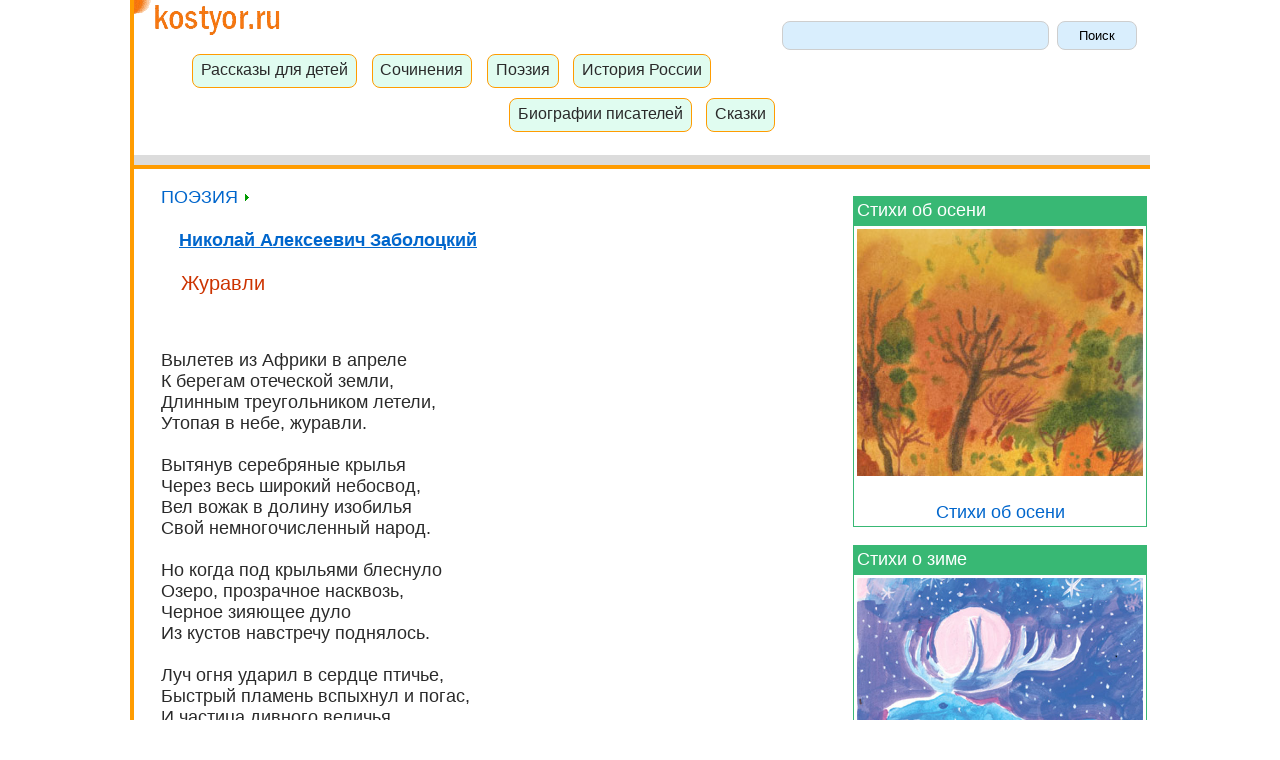

--- FILE ---
content_type: text/html; charset=UTF-8
request_url: https://www.kostyor.ru/poetry/zabolocky/?n=10
body_size: 4293
content:
<!doctype html>
<html lang="ru">
<head>
	<meta charset="utf-8" />
	<title>Н. Заболоцкий. Журавли. Стихотворение.</title>
	<meta name="description" content="Н. Заболоцкий. Журавли. Стихотворение.">
	<!-- Yandex.Metrika counter -->
	<script type="text/javascript" >
		(function(m,e,t,r,i,k,a){m[i]=m[i]||function(){(m[i].a=m[i].a||[]).push(arguments)};
			m[i].l=1*new Date();k=e.createElement(t),a=e.getElementsByTagName(t)[0],k.async=1,k.src=r,a.parentNode.insertBefore(k,a)})
		(window, document, "script", "https://mc.yandex.ru/metrika/tag.js", "ym");

		ym(94845, "init", {
			clickmap:true,
			trackLinks:true,
			accurateTrackBounce:true
		});
	</script>
	<noscript><div><img src="https://mc.yandex.ru/watch/94845" style="position:absolute; left:-9999px;" alt="" /></div></noscript>
	<!-- /Yandex.Metrika counter -->


	<!--	<link rel=stylesheet type="text/css" href="../style.css">
	<link rel=stylesheet type="text/css" href="/index.css">-->
	<link href="/favicon.ico" rel="SHORTCUT ICON">
<!--	<script type="text/javascript" src="/scripts/riddle.js"></script>-->

	<meta name="viewport" content="width=device-width, initial-scale=1">
	<link rel=stylesheet type="text/css" href="/styles.css">
	<style>
		a.int { color: #0066cc;  }
		a.int:hover{
			text-decoration: underline;
		}
		.main{
			max-width:100%;
			margin-left: 0.5em;
			padding-left: 1em;
			padding-right: 0.5em;
			margin-right: 0.5em;
			margin-bottom: 0.7em;
			margin-top: 0.5em;
			text-align: left;
		}
		.header{
			display: block;
			max-width:100%;
			padding-top: 0;
			padding-bottom: 0.5em;
		}
		p{
			text-align: left;
			text-indent: 18px;
			font: 18px Tahoma, Verdama, Helvetica, sans-serif;
			line-height: 28px;}
		a.biogr{
			color:#990000;
				 }
		a.biogr:hover{
			text-decoration: underline;
		}
		a.i{
			color:#0066cc;
		}
		a.biogr:hover{
			text-decoration: underline;
		}
		a.n{
			color:#1c1c1c;
		}
		a.n:hover{
			text-decoration: underline;
		}
		a.reclama_l{
			color: #ffffff;
		}
		a.lmenu:hover{
			text-decoration: underline;
		}
		.leftcolumn {
			float: left;
			width: 70%;
		}
		.rightcolumn {
			float: left;
			width: 30%;
			background-color: #ffffff;
		}
		.fakeimg {
			background-color: #aaa;
			width: 100%;
			padding: 20px;
		}
		.row:after {
			content: "";
			display: table;
			clear: both;
		}
		@media screen and (min-width: 640px)  {
			.blok_mob{
				display: none;
				width:100%;
				margin: 1em auto;
			}
		}
		@media screen and (min-width: 400px) and (max-width: 640px) {
			.blok_mob{
				display: block;
				width:100%;
				margin: 1em auto;
			}
			.blok_desk{
				display: none;
			}
		}
		@media screen and (max-width: 800px) {
			.leftcolumn, .rightcolumn {
				width: 100%;
				padding: 0;
			}
		}
	</style>
	<!–[if lt IE 9]>
	<script>
		document.createElement('container');
		document.createElement('container1');
		document.createElement('header');
		document.createElement('menu');
		document.createElement('nav');
		document.createElement('search');
		document.createElement('main');
		document.createElement('footer');
	</script>
	<![endif]–>
</head>
<body>
<div class="container">
	<div class="container1">
		<div class="header">
			<a href="/"><img src="/images0/img/logo1.gif" alt="Портал для детей Костер" title="Портал для детей Костер" width="150" height="39"></a>
			<div class="search">
				<form name=gs method=get action=https://www.google.com/custom>
					<input type=hidden name=num value=270>
					<input type=hidden name=hl value=ru>
					<input type=hidden name=newwindow value=1>
					<input type=hidden name=cof value="GL:0;BGC:#d8d8e0;AH:center;">
					<input type=hidden name=domains value="www.kostyor.ru">
					<input type=hidden name=sitesearch value="www.kostyor.ru">
					<input type=hidden name=lr value="">
					<input type=text name=q size=270 style="width: 20em;
					height: 2.2em;;
	padding: 0.4em 0.1em 0.4em 0.1em;
	border: 1px solid #cecece;
	background: #d9eefd;
	border-radius: 8px; padding-bottom: 5px\0;" maxlength=124 value="">
					<input type=submit name=btng value="Поиск" style="width: 6em;
					height: 2.2em;
		padding: 0.4em 0.1em 0.4em 0.1em;
	border: 1px solid #cecece;
	background: #d9eefd;
	border-radius: 8px; padding-bottom: 5px\0; ">
				</form>
			</div>
			<div class="menu">
				<div class="nav"><a class="naver" href="/literature/">Рассказы для детей</a></div>
				<div class="nav"><a class="naver" href="/student/">Сочинения</a></div>
				<div class="nav"><a class="naver" href="/poetry/">Поэзия</a></div>
				<div class="nav"><a class="naver" href="/history/">История России</a></div>
				<div class="nav"><a class="naver" href="/biography/">Биографии писателей</a></div>
				<div class="nav"><a class="naver" href="/tales/">Сказки</a></div>
			</div>
			<div class="reclama">
				<!-- Yandex.RTB R-A-20343-10 -->
				<div id="yandex_rtb_R-A-20343-10"></div>
				<script type="text/javascript">
					(function(w, d, n, s, t) {
						w[n] = w[n] || [];
						w[n].push(function() {
							Ya.Context.AdvManager.render({
								blockId: "R-A-20343-10",
								renderTo: "yandex_rtb_R-A-20343-10",
								async: true
							});
						});
						t = d.getElementsByTagName("script")[0];
						s = d.createElement("script");
						s.type = "text/javascript";
						s.src = "//an.yandex.ru/system/context.js";
						s.async = true;
						t.parentNode.insertBefore(s, t);
					})(this, this.document, "yandexContextAsyncCallbacks");
				</script>
			</div>
			<div class="header1"><img src="/images0/img/tr.gif" alt=""></div>
			<div class="header2"><img src="/images0/img/tr.gif" alt=""></div>
		</div>

		<div class="row">
			<div class="leftcolumn">
		<div class="main">
<a href="/poetry/">ПОЭЗИЯ <img src="/images0/img/arr3.gif" width="6" height="9" border="0" alt="Далее" title="Далее"></a><br><p><strong><a style='text-decoration: underline' href='/poetry/zabolocky/'>Николай Алексеевич Заболоцкий</a></strong></p><h1>Журавли</h1><br><br>Вылетев из Африки в апреле <br>К берегам отеческой земли, <br>Длинным треугольником летели, <br>Утопая в небе, журавли.<br><br>Вытянув серебряные крылья <br>Через весь широкий небосвод, <br>Вел вожак в долину изобилья <br>Свой немногочисленный народ.<br><br>Но когда под крыльями блеснуло <br>Озеро, прозрачное насквозь, <br>Черное зияющее дуло <br>Из кустов навстречу поднялось.<br><br>Луч огня ударил в сердце птичье, <br>Быстрый пламень вспыхнул и погас, <br>И частица дивного величья <br>С высоты обрушилась на нас.<br><br>Два крыла, как два огромных горя, <br>Обняли холодную волну, <br>И, рыданью горестному вторя, <br>Журавли рванулись в вышину.<br><br>Только там, где движутся светила, <br>В искупленье собственного зла <br>Им природа снова возвратила <br>То, что смерть с собою унесла:<br><br>Гордый дух, высокое стремленье, <br>Волю непреклонную к борьбе -<br>Все, что от былого поколенья <br>Переходит, молодость, к тебе.<br><br>А вожак в рубашке из металла <br>Погружался медленно на дно, <br>И заря над ним образовала <br>Золотого зарева пятно.<br><br>1948 <br><br><br><br><a href='/poetry/zabolocky/'>Николай Алексеевич Заболоцкий. Другие стихотворения</a></p><div align="right"><a class="biogr" href="/biography/?n=80">Биография Николая Заболоцкого</a></div><br><br><br>
<!-- Yandex.RTB R-A-20343-2 -->
<div id="yandex_rtb_R-A-20343-2"></div>
<script type="text/javascript">
    (function(w, d, n, s, t) {
        w[n] = w[n] || [];
        w[n].push(function() {
            Ya.Context.AdvManager.render({
                blockId: "R-A-20343-2",
                renderTo: "yandex_rtb_R-A-20343-2",
                async: true
            });
        });
        t = d.getElementsByTagName("script")[0];
        s = d.createElement("script");
        s.type = "text/javascript";
        s.src = "//an.yandex.ru/system/context.js";
        s.async = true;
        t.parentNode.insertBefore(s, t);
    })(this, this.document, "yandexContextAsyncCallbacks");
</script>
</div>
</div>
<div class="rightcolumn">




    <div class="reclama">
        <!-- Yandex.RTB R-A-20343-1 -->
        <div id="yandex_rtb_R-A-20343-1"></div>
        <script type="text/javascript">
            (function(w, d, n, s, t) {
                w[n] = w[n] || [];
                w[n].push(function() {
                    Ya.Context.AdvManager.render({
                        blockId: "R-A-20343-1",
                        renderTo: "yandex_rtb_R-A-20343-1",
                        async: true
                    });
                });
                t = d.getElementsByTagName("script")[0];
                s = d.createElement("script");
                s.type = "text/javascript";
                s.src = "//an.yandex.ru/system/context.js";
                s.async = true;
                t.parentNode.insertBefore(s, t);
            })(this, this.document, "yandexContextAsyncCallbacks");
        </script>
    </div>
    <div class="reclama">
        <!-- Yandex.RTB R-A-20343-4 -->
        <div id="yandex_rtb_R-A-20343-4"></div>
        <script type="text/javascript">
            (function(w, d, n, s, t) {
                w[n] = w[n] || [];
                w[n].push(function() {
                    Ya.Context.AdvManager.render({
                        blockId: "R-A-20343-4",
                        renderTo: "yandex_rtb_R-A-20343-4",
                        async: true
                    });
                });
                t = d.getElementsByTagName("script")[0];
                s = d.createElement("script");
                s.type = "text/javascript";
                s.src = "//an.yandex.ru/system/context.js";
                s.async = true;
                t.parentNode.insertBefore(s, t);
            })(this, this.document, "yandexContextAsyncCallbacks");
        </script>
    </div>


    <div class="reclama_title"><a class="reclama_l" href="/poetry/poem_autumn.html">Стихи об осени</a></div>
    <div class="reclama_left" align="center">
        <a class="i" href="/poetry/poem_autumn.html"><img src="/10-07/images10-07/stihi.jpg" alt="Золотая осень" title="Золотая осень" width="337" height="292"><br><br>
            Стихи об осени</a><br>
    </div>
    <div class="reclama_title"><a class="reclama_l" href="/poetry/poem_winter.html">Стихи о зиме</a></div>
    <div class="reclama_left" align="center">
        <a class="i" href="/poetry/poem_winter.html"><img src="/archives/1-22/images1-22/poetry.jpg" alt="Лунный лось" title="Лунный лось"><br><br>
            Стихи о зиме</a><br>
    </div>
    <div class="reclama_title"><a class="reclama_l" href="/poetry/poem17.html">Стихи и рассказы про Новый год</a></div>
    <div class="reclama_left" align="center">
        <a class="i" href="/poetry/poem17.html"><img src="/archives/1-16/images1-16/history.jpg" alt="Новогодняя елка" title="Новогодняя елка" width="500" height="368"><br><br>
            Стихи и рассказы про Новый год</a><br>
    </div><br>


    <div class="nav"><a class="naver" href="/tales/tale_1class.html">Сказки для первого класса</a></div>
    <div class="nav"><a class="naver" href="/tales/tale_2class.html">Сказки для второго класса</a></div>
    <div class="nav"><a class="naver" href="/tales/tale_3class.html">Сказки для третьего класса</a></div>
    <div class="nav"><a class="naver" href="/tales/tale_baba-yaga.html">Сказки о Бабе-яге</a></div>
    <div class="nav"><a class="naver" href="/tales/tale_bilina.html">Сказки о богатырях. Былины</a></div>
    <div class="nav"><a class="naver" href="/tales/tale_modern.html">Современные сказки</a></div>
    <div class="nav"><a class="naver" href="/tales/tale_winter.html">Зимние сказки</a></div>

<div class="reclama_title">Самые популярные стихотворения</div>
<div class="reclama_left">
<ul>
   <li><a href="/poetry/esenin/?n=43">"Низкий дом с  голубыми ставнями..."</a></li>
  <li><a class="int" href="/poetry/pushkin/?n=50">Письмо Татьяны к Онегину</a></li>
  <li><a class="int" href="/poetry/esenin/?n=52">Письмо матери</a></li>
  <li><a class="int" href="/poetry/barto/?n=32">Разлука. "Всё я делаю для мамы..."</a></li>
  <li><a class="int" href="/poetry/pushkin/?n=16">"Уж небо осенью дышало..."</a></li>
   <li><a class="int" href="/poetry/pushkin/?n=69">"Я помню чудное мгновенье..." (К Керн)</a></li>
</ul>
</div>



</div>
</div>
<div class="footer">
   <div class="archives"><a class="hmenu" href="/archives.html">Архив номеров и рубрики журнала &laquo;Костер&raquo;</a></div>
   <div class="archives"><a class="hmenu" href="/literature/">Рассказы для детей</a></div>
   <div class="archives"><a class="hmenu" href="/poetry/">Поэзия</a></div>
   <div class="archives"><a class="hmenu" href="/student/">Сочинения</a></div>
   <div class="archives"><a class="hmenu" href="/history/">История России</a></div>
   <div class="archives"><a class="hmenu" href="/biography/">Биографии писателей</a></div>
   <div class="archives"><a class="hmenu" href="/petersbourg/">Рассказы о Петербурге</a></div>
   <div class="archives"><a class="hmenu" href="/nature/">Природа</a></div>
   <div class="archives"><a class="hmenu" href="/humour/">Юмор</a></div>
   <div class="archives"><a class="hmenu" href="/student/?n=184">Загадки</a></div>
   <div class="archives"><a class="hmenu" href="/tales/">Сказки</a></div><br>
   <a href="/"><img style="margin-top: 15px;" src="/images0/img/logo1.gif" alt="Портал для детей Костер" title="Портал для детей Костер" width="150" height="39"></a>
   <div class="copy"><div class="copy" align="center">&copy; 2001 - 2025 Все права защищены</div>
</div>
</div>


</div>
</div>

</body>
</html>




--- FILE ---
content_type: text/css
request_url: https://www.kostyor.ru/styles.css
body_size: 1392
content:
* {
	box-sizing: border-box;
}
body {
	font-family: sans-serif;
	font-size: 18px;
	width: 100%;
	min-height: 100vh;
	background-color: #ffffff;
	color: #2a2a2a;
	padding: 0;
	margin:0;
}
img {
	max-width: 100%;
	height: auto;
}
.container {
	max-width: 1020px;
	margin-right: auto;
	margin-bottom: 0;
	margin-left: auto;
	background-color: #ff9c01;
}
.container1 {
	max-width: 1020px;
	margin-left: 4px;
	background-color: #ffffff;
}
.header{
	display: block;
	max-width:100%;
	padding-top: 5px;
	padding-bottom: 0.5em;
}
.search {
	display: block;
	float: right;
	font-size: 1.5em;
	margin-top: 0.3em;
	margin-left: 5px;
	margin-right: 5px;
	padding: 0.3em;
	vertical-align: bottom;
}
.menu {
	display: block;
	padding-top: 0.3em;
	text-align: center;
}
.nav {
	background: #e0fcf0;
	margin: 0.3em;
	display: inline-block;
	font-size: 0.9em;
	height: 2.1em;;
	padding: 0.3em;
	border: 1px solid #ff9c01;
	border-radius: 8px;
}
a.naver{
	text-decoration: none;
	color: #2a2a2a;
	padding: 3px;
}
a.naver:hover{
	text-decoration: underline;
	color: #CC3300;
	/*color: #ed2525;*/
}
.header1{
	max-width: 100%;
	background: #dcdcdc;
	margin-top: 6px;
	height: 10px;
}
.header2{
	max-width: 100%;
	background: #ff9c01;
	height: 4px;
}
.main{
	max-width:100%;
	/*margin-left: 0.5em;
	padding-left: 1em;
	padding-right: 0.5em;
	margin-right: 0.5em;
	margin-bottom: 0.7em;
	margin-top: 0.5em;*/
	text-align: left;
}
.footer{
	max-width:100%;
	padding-top: 0.3em;
	padding-bottom: 0.3em;
	padding-left: 0.1em;
	padding-right: 0.1em;
	text-align: center;
	font-size: 1em;
}
a.bottom{
	color: #CC3300;
	padding: 1.3em;

}
a.bottom:hover{
	text-decoration: underline;
	padding: 1.3em;
}
a { color: #0066cc;  text-decoration: none;  }
a:hover {text-decoration: underline;}
img { border: 0; }
p{  text-align: justify;  text-indent: 20px;  font-family: sans-serif;  }
h1{  font: 20px Arial, sans-serif; color:#CC3300;  text-align: left;  margin-top: 0.8em;  margin-left: 1em;  }
h2{  color: #009933;  text-align: left; margin-top: 1.1em;  margin-left: 1em;  }
h3{  color: #0066cc;  text-align: left; margin-top: 1.1em;  margin-left: 1em;  }
h4{  color: #7c7c7c;  font-weight: bolder;   font-size:0.9em;  }
hr{  color: #ff9c01;  }
ul {
	list-style-type: none;
	margin: 0;
	padding: 0;
}
li {
	margin: 0.5em;
}
.green {  color:#009900; }
.red {  color:#CC3300; }
.orange {  color:#ff9c01; }
.blue {  color:#3366cc; }
.brown {  color:#990000; }
.violet{  color:#551faa; }
.author{  font-weight: bolder;  text-align: right;  font-size:0.8em;  }
.reclama{
	margin-top: 1em;
	margin-right: 2em;
	text-align: center;
}
.about{
	color: #999999
}
a.lmenu{
	color: #292929;
	text-decoration: none;
}
a.lmenu:hover{
	text-decoration: underline;
}
div.rubrika {
	position: relative;
	margin-bottom: 0.7em;
	margin-top: 0.7em;
	padding: 0.7em;
	background-color: #fffff5;
	color:#009900;
	font-size: 1.1em;
	border: 1px solid #ff9c01;
	z-index: 1;
}
a.rubrika{  color: #009900;  text-decoration: none;  }
a.rubrika:hover{  text-decoration: underline;  }

div.reclama_title{
	position: relative;
	margin-top: 1em;
	margin-left: 8px;
	margin-right: 3px;
	padding: 3px;
	background-color: #38b874;
	color: #ffffff;
	border: 1px solid #38b874;
}
.reclama_left {
	position: relative;
	background-color: #ffffff;
	color: #292929;
	margin-top: 0;
	margin-left: 8px;
	margin-right: 3px;
	margin-bottom: 5px;;
	padding: 3px;
	border: 1px solid #38b874;
}
div.anonce{
	position: relative;
	background-color: #ffffff;
	padding: 5px;
	color: #4f4f4f;
}
.copy{
	font-size: 1em;
	color: #acacac;
	padding-top: 1em;
}
div.archives {
	position: relative;
	margin-bottom: 3px;
	margin-left:7px;
	margin-top: 3px;
	padding: 5px;
	background-color: #fffff5;
	color:#009900;
	font-size: 16px;
	text-align: center;
	border: 1px solid #ccc;
	display: inline-block;
	z-index: 1;
}
.next {
	position: relative;
	margin-top: 0.3em;
	margin-bottom: 1.5em;
	font-size: 1.1em;
}
a.next{
	text-decoration: none;
	color: #CC3300;
}
a.next:hover {
	text-decoration: underline;
	color: #2f3336;
}
div.rubrika1 {
	position: relative;
	margin-bottom: 5px;
	margin-top: 25px;
	padding: 7px;
	background-color: #fffff5;
	color:#009900;
	font-size: 16px;
	border: 1px solid #ff9c01;
	display: inline-block;
	z-index: 1;
}

/*рубрики о Вовы*/
.reclama_left .rubrika {
	margin-bottom: -11px;
}

.reclama_left .rubrika:last-child {
	margin-bottom: 1px;
}

.reclama_left .rubrika:first-child {
	margin-top: 1px;
}
.collapsed-header, .expanded-header {
	padding: 10px 0 0 70px;
	cursor: pointer;
}

.collapsed-header {
	background: url(/images0/arrow_down_1.png) 0 0 no-repeat;
}

.expanded-header {
	background: url(/images0/arrow_up_1.png) 0 0 no-repeat;
}

.headings-title {
	height: 58px;
	margin-left: 8px;
	margin-right: 3px;
	border: 1px solid #38b874;
	background-color: #38b874;
	color: #fffff5;
	font-weight: bold;
}

@media screen and (min-width: 400px) and (max-width: 640px) {
	/*
	*{
		font-size: large;  }
	*/
	.container {
		width: 100%;  }
	.container1 {
		width: 99.9%;  }
	menu  {
		display:block;
		width: 35%;
		font-size: small;
	}
	nav  {
		font-size: small;
		width: 35%;
		margin-bottom: 0.3em;
		margin-left: 0.3em;
		margin-right: 0.3em;
		padding: 0.1em;
	}
	.search {
		max-width:50%;
		padding-top: 0.1em;
		padding-bottom: 0.1em;
	}
	footer {
		width: 110%;
	}
}
